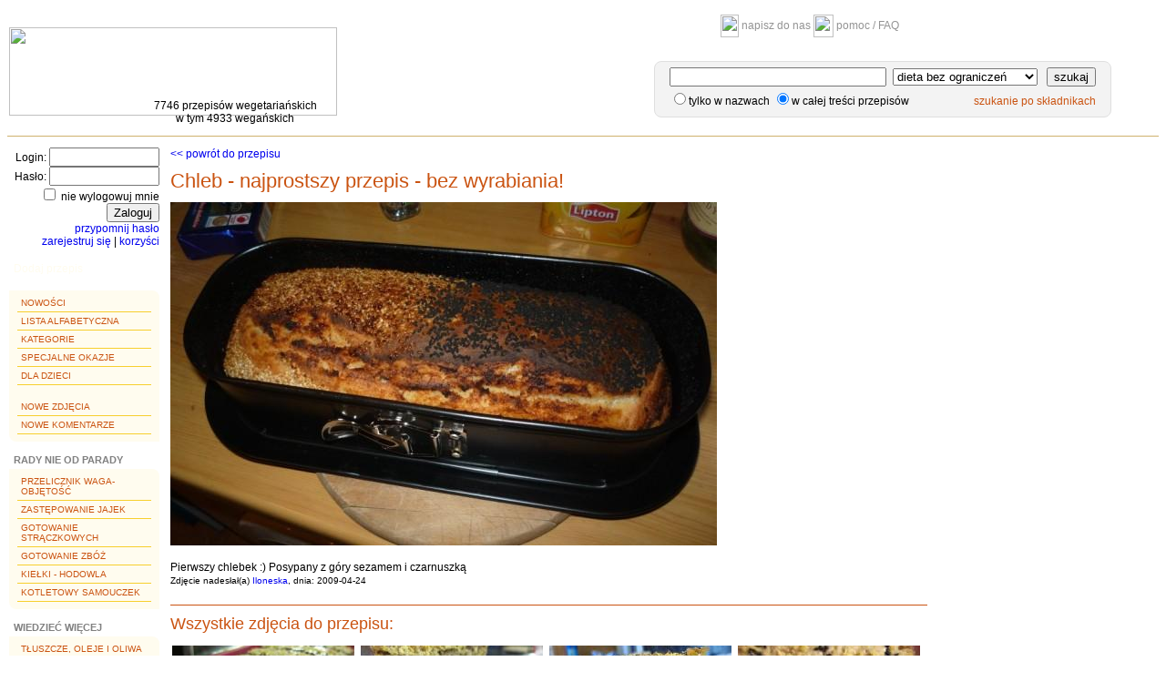

--- FILE ---
content_type: text/html;charset=UTF-8
request_url: https://www.puszka.pl/przepis/img/3491-chleb-najprostszy_przepis-bez_wyrabiania_.html?elemId=491
body_size: 17472
content:

















 





<!DOCTYPE html PUBLIC "-//W3C//DTD XHTML 1.0 Strict//EN"
	"http://www.w3.org/TR/xhtml1/DTD/xhtml1-strict.dtd">
<html lang="en">


	
	
	
	















<head>
  <title>Chleb - najprostszy przepis - bez wyrabiania! - puszka.pl</title>
  <meta http-equiv="Content-Type" content="text/html; charset=UTF-8" />
  <meta http-equiv="Content-Language" content="pl" />  
  <meta name="keywords" content="przepisy, wegetarianizm, weganizm, wege, wegetarianka, wegetarianin, kuchnia, przepisy kulinarne, gotowanie, warzywo, warzywa, soja, witarianizm, frutarianizm, odżywianie, zdrowa żywność, vege, książka kucharska, ovo-vege, lakto-vege, lakto-ovo-vege" />
  
  <link rel="stylesheet" type="text/css" href="https://www.puszka.pl/css/base.css?24" />
  <link href="https://www.puszka.pl/img/favicon.ico" rel="SHORTCUT ICON" />
  <script type="text/javascript">App = {}; App.options = {};App.basePath = 'https://www.puszka.pl';</script>  
  
  
</head>

<body>

<table class="header">
<tr>
	<td rowspan="2"  id="logoCell">
		<div class="cell">
			<a href="https://www.puszka.pl">
				<img src="https://www.puszka.pl/img/logo.png" border="0" width="360" height="97" />
				
			</a>
			<div class="subinfo">7746 przepisów wegetariańskich<br/>w tym 4933 wegańskich</div>
		</div>
	</td>
	<td align="center">
		<a href="https://www.puszka.pl/c/kontakt.html"><img src="https://www.puszka.pl/img/mail.gif" width="20" height="25" /> napisz do nas</a>
		
		<a href="https://www.puszka.pl/txt/pomoc.jsp"><img src="https://www.puszka.pl/img/home.gif" width="22" height="25" /> pomoc / FAQ</a>
		
		
    </td>
</tr>
<tr>
	<td style="padding-right:0px;">
		
		<div  id="textSearch">
			<form name="textSearchForm" method="GET" action="/do/search;jsessionid=D0A132C1DA06BCE6E14EF4117F84E0CE">
				<div class="line"	>
					
					<input type="text" name="searchText" size="30" value="" class="input">
					<select name="dietId"><option value="2">dieta wegańska & RAW</option>
						
							<option value="3">dieta wegańska</option>
						
							<option value="4">dieta wegańska+miód</option>
						
							<option value="5">dieta lakto-wege</option>
						
							<option value="6">dieta ovo-wege</option>
						
							<option value="7" selected="selected">dieta bez ograniczeń</option></select> 
					<a href="#" class="tt">
						<img src="https://www.puszka.pl/img/q_mark.gif" alt="">
						<dfn style="z-index: 99">
							


	<span>Podpowiedź: z łaciny <i>lacto</i> oznacza mleko, <i>ovo</i> - jajko.<br/><br/></span>
	<span><b>lakto-ovo-wegetarianizm</b> - najszersza odmiana wegetarianizmu;</span>
	<span style="padding-left: 70px;">wyklucza mięso (w tym ryby!), ale dopuszcza nabiał.</span>			
	<span><b>lakto-wegetarianizm</b> - wyklucza mięso i jajka, ale dopuszcza mleko.</span>
	<span><b>ovo-wegetarianizm</b> - wyklucza mięso i mleko, ale dopuszcza jajka.</span>
	<span><b>weganizm</b> - wyklucza wszystkie produkty pochodzenia zwierzęcego:</span>
	<span style="padding-left: 70px;">mięso, nabiał, miód, oraz, oczywiście, ich przetwory.</span>


						</dfn>
					</a>
					<input type="submit" value="szukaj" class="searchBt"/>
				</div>
				<div class="line">
				<input type="radio" name="elemId" value="0">tylko w nazwach
				<input type="radio" name="elemId" value="11" checked="checked">w całej treści przepisów
				<span class="links"> 
				<a href="https://www.puszka.pl/do/skladniki" >szukanie po składnikach</a>
				</span>
				</div>
			</form>
		</div>
	</td>
</tr>
</table>

<div id="fb-root"></div>
<script>(function(d, s, id) {
  var js, fjs = d.getElementsByTagName(s)[0];
  if (d.getElementById(id)) return;
  js = d.createElement(s); js.id = id;
  js.src = "//connect.facebook.net/en_US/all.js#xfbml=1&appId=397468553662612";
  fjs.parentNode.insertBefore(js, fjs);
}(document, 'script', 'facebook-jssdk'));</script>



<table class="layout">
<tr>
	<td id="mainMenu">
		











	
		<form name="loginForm" method="post" action="/do/login;jsessionid=D0A132C1DA06BCE6E14EF4117F84E0CE">
			<input type="hidden" name="return" value="">
			<div align="right">
				Login:&nbsp;<input type="text" name="username" maxlength="15" size="13" value=""><br/>
				Hasło:&nbsp;<input type="password" name="userpass" maxlength="20" size="13" value=""><br/>
				<input type="checkbox" name="rm" value="on"> nie wylogowuj mnie<br/>
				<input type="submit" value="Zaloguj">
				<br/><a href="https://www.puszka.pl/c/przypomnij_haslo.html">przypomnij hasło</a><br/>
				<a href="https://www.puszka.pl/c/rejestracja.html">zarejestruj się</a>
				| <a href="https://www.puszka.pl/c/rejestracja.html#zalety">korzyści</a>
			</div>
		</form><br/>
	
	
	
	<div class="addRecipe" ><a  href="https://www.puszka.pl/c/dodaj_przepis.html">Dodaj przepis</a></div>
	
	
	
	
	<ul id="menu">
		<li><a href="https://www.puszka.pl/nowosci">Nowości</a></li>
		<li><a href="https://www.puszka.pl/lista">Lista alfabetyczna</a></li>
		<li><a href="https://www.puszka.pl/do/cat">Kategorie</a></li>
		<li><a href="https://www.puszka.pl/okazje">Specjalne okazje</a></li>
		<li><a href="https://www.puszka.pl/dzieciaki">Dla dzieci</a></li>
		<br/>
		<li><a href="https://www.puszka.pl/nowe_zdjecia">Nowe zdjęcia</a></li>
		<li><a href="https://www.puszka.pl/nowe_komentarze">Nowe komentarze</a></li>
	</ul>
	
	<div class="menuHeadline">Rady nie od parady</div>
	<ul id="menu">
		<li><a href="https://www.puszka.pl/txt/przelicznik.jsp">Przelicznik waga-objętość</a></li>
		<li><a href="https://www.puszka.pl/txt/bez_jajek.jsp">Zastępowanie jajek</a></li>
		<li><a href="https://www.puszka.pl/txt/straczkowe.jsp">Gotowanie strączkowych</a></li>
		<li><a href="https://www.puszka.pl/txt/zboza.jsp">Gotowanie zbóż</a></li>
		<li><a href="https://www.puszka.pl/txt/kielki.jsp">Kiełki - hodowla</a></li>
		<li><a href="https://www.puszka.pl/txt/kotletowy_samouczek.jsp">Kotletowy samouczek</a></li>
	</ul>
	<div class="menuHeadline spaced">Wiedzieć więcej</div>
	<ul id="menu">
		<li><a href="https://www.puszka.pl/txt/tluszcze.jsp">Tłuszcze, oleje i oliwa</a></li>
		<li><a href="https://www.puszka.pl/txt/maka.jsp">Mąka - typy i zastosowania</a></li>
		<li><a href="https://www.puszka.pl/txt/slownik.jsp">Słownik</a></li>
		<li><a href="https://www.puszka.pl/txt/ziola.jsp">Zioła, przyprawy...</a></li>
		<li><a href="https://www.puszka.pl/txt/owoce_egzotyczne.jsp">Owoce egzotyczne</a></li>
	</ul>
	
	<br/><br/>
	<center>
		<a href="http://www.ivu.org/"><img src="https://www.puszka.pl/img/ivu-con.gif" alt="International Vegetarian Union" border="0" height="69" width="74"></a>
		puszka.pl - internetowy partner International Vegetarian Union
	</center>
	</td>
	<td id="mainContent" valign="top">
		 
	
	<a href="https://www.puszka.pl/przepis/3491-chleb-najprostszy_przepis-bez_wyrabiania_.html">&lt;&lt; powrót do przepisu</a>
	
	<h1><a href="https://www.puszka.pl/przepis/3491-chleb-najprostszy_przepis-bez_wyrabiania_.html">Chleb - najprostszy przepis - bez wyrabiania!</a></h1>
	
	<img src='https://www.puszka.pl/upl/recipe_img/3491/491.jpg' width='600.0' height='377.0' title='Chleb - najprostszy przepis - bez wyrabiania! (dieta wegańska)'   /><br/><br/><span class='recipeDescription'>Pierwszy chlebek :) Posypany z góry sezamem i czarnuszką
</span><br/><span class="small">Zdjęcie nadesłał(a) <a href="https://www.puszka.pl/u/iloneska.html">Iloneska</a>, dnia: 2009-04-24 </span>

	
		<br/><br/><hr/>
		<h2>Wszystkie zdjęcia do przepisu:</h2>
		
			<a href='https://www.puszka.pl/przepis/img/3491-chleb-najprostszy_przepis-bez_wyrabiania_.html?elemId=2575'><img src='https://www.puszka.pl/upl/recipe_mini_img/3491/2575.jpg' width='200.0' height='133.0' title='Chleb - najprostszy przepis - bez wyrabiania! (dieta wegańska)' class='padded'  /></a>
		
			<a href='https://www.puszka.pl/przepis/img/3491-chleb-najprostszy_przepis-bez_wyrabiania_.html?elemId=2574'><img src='https://www.puszka.pl/upl/recipe_mini_img/3491/2574.jpg' width='200.0' height='133.0' title='Chleb - najprostszy przepis - bez wyrabiania! (dieta wegańska)' class='padded'  /></a>
		
			<a href='https://www.puszka.pl/przepis/img/3491-chleb-najprostszy_przepis-bez_wyrabiania_.html?elemId=2573'><img src='https://www.puszka.pl/upl/recipe_mini_img/3491/2573.jpg' width='200.0' height='133.0' title='Chleb - najprostszy przepis - bez wyrabiania! (dieta wegańska)' class='padded'  /></a>
		
			<a href='https://www.puszka.pl/przepis/img/3491-chleb-najprostszy_przepis-bez_wyrabiania_.html?elemId=2571'><img src='https://www.puszka.pl/upl/recipe_mini_img/3491/2571.jpg' width='200.0' height='133.0' title='Chleb - najprostszy przepis - bez wyrabiania! (dieta wegańska)' class='padded'  /></a>
		
			<a href='https://www.puszka.pl/przepis/img/3491-chleb-najprostszy_przepis-bez_wyrabiania_.html?elemId=2282'><img src='https://www.puszka.pl/upl/recipe_mini_img/3491/2282.jpg' width='200.0' height='133.0' title='Chleb - najprostszy przepis - bez wyrabiania! (dieta wegańska)' class='padded'  /></a>
		
			<a href='https://www.puszka.pl/przepis/img/3491-chleb-najprostszy_przepis-bez_wyrabiania_.html?elemId=2153'><img src='https://www.puszka.pl/upl/recipe_mini_img/3491/2153.jpg' width='200.0' height='150.0' title='Chleb - najprostszy przepis - bez wyrabiania! (dieta wegańska)' class='padded'  /></a>
		
			<a href='https://www.puszka.pl/przepis/img/3491-chleb-najprostszy_przepis-bez_wyrabiania_.html?elemId=2152'><img src='https://www.puszka.pl/upl/recipe_mini_img/3491/2152.jpg' width='200.0' height='150.0' title='Chleb - najprostszy przepis - bez wyrabiania! (dieta wegańska)' class='padded'  /></a>
		
			<a href='https://www.puszka.pl/przepis/img/3491-chleb-najprostszy_przepis-bez_wyrabiania_.html?elemId=2151'><img src='https://www.puszka.pl/upl/recipe_mini_img/3491/2151.jpg' width='200.0' height='150.0' title='Chleb - najprostszy przepis - bez wyrabiania! (dieta wegańska)' class='padded'  /></a>
		
			<a href='https://www.puszka.pl/przepis/img/3491-chleb-najprostszy_przepis-bez_wyrabiania_.html?elemId=1848'><img src='https://www.puszka.pl/upl/recipe_mini_img/3491/1848.jpg' width='200.0' height='134.0' title='Chleb - najprostszy przepis - bez wyrabiania! (dieta wegańska)' class='padded'  /></a>
		
			<a href='https://www.puszka.pl/przepis/img/3491-chleb-najprostszy_przepis-bez_wyrabiania_.html?elemId=1847'><img src='https://www.puszka.pl/upl/recipe_mini_img/3491/1847.jpg' width='200.0' height='134.0' title='Chleb - najprostszy przepis - bez wyrabiania! (dieta wegańska)' class='padded'  /></a>
		
			<a href='https://www.puszka.pl/przepis/img/3491-chleb-najprostszy_przepis-bez_wyrabiania_.html?elemId=1684'><img src='https://www.puszka.pl/upl/recipe_mini_img/3491/1684.jpg' width='200.0' height='163.0' title='Chleb - najprostszy przepis - bez wyrabiania! (dieta wegańska)' class='padded'  /></a>
		
			<a href='https://www.puszka.pl/przepis/img/3491-chleb-najprostszy_przepis-bez_wyrabiania_.html?elemId=1683'><img src='https://www.puszka.pl/upl/recipe_mini_img/3491/1683.jpg' width='200.0' height='116.0' title='Chleb - najprostszy przepis - bez wyrabiania! (dieta wegańska)' class='padded'  /></a>
		
			<a href='https://www.puszka.pl/przepis/img/3491-chleb-najprostszy_przepis-bez_wyrabiania_.html?elemId=1682'><img src='https://www.puszka.pl/upl/recipe_mini_img/3491/1682.jpg' width='200.0' height='130.0' title='Chleb - najprostszy przepis - bez wyrabiania! (dieta wegańska)' class='padded'  /></a>
		
			<a href='https://www.puszka.pl/przepis/img/3491-chleb-najprostszy_przepis-bez_wyrabiania_.html?elemId=1628'><img src='https://www.puszka.pl/upl/recipe_mini_img/3491/1628.jpg' width='200.0' height='150.0' title='Chleb - najprostszy przepis - bez wyrabiania! (dieta wegańska)' class='padded'  /></a>
		
			<a href='https://www.puszka.pl/przepis/img/3491-chleb-najprostszy_przepis-bez_wyrabiania_.html?elemId=1627'><img src='https://www.puszka.pl/upl/recipe_mini_img/3491/1627.jpg' width='200.0' height='150.0' title='Chleb - najprostszy przepis - bez wyrabiania! (dieta wegańska)' class='padded'  /></a>
		
			<a href='https://www.puszka.pl/przepis/img/3491-chleb-najprostszy_przepis-bez_wyrabiania_.html?elemId=1626'><img src='https://www.puszka.pl/upl/recipe_mini_img/3491/1626.jpg' width='200.0' height='150.0' title='Chleb - najprostszy przepis - bez wyrabiania! (dieta wegańska)' class='padded'  /></a>
		
			<a href='https://www.puszka.pl/przepis/img/3491-chleb-najprostszy_przepis-bez_wyrabiania_.html?elemId=1482'><img src='https://www.puszka.pl/upl/recipe_mini_img/3491/1482.jpg' width='200.0' height='150.0' title='Chleb - najprostszy przepis - bez wyrabiania! (dieta wegańska)' class='padded'  /></a>
		
			<a href='https://www.puszka.pl/przepis/img/3491-chleb-najprostszy_przepis-bez_wyrabiania_.html?elemId=1337'><img src='https://www.puszka.pl/upl/recipe_mini_img/3491/1337.jpg' width='200.0' height='146.0' title='Chleb - najprostszy przepis - bez wyrabiania! (dieta wegańska)' class='padded'  /></a>
		
			<a href='https://www.puszka.pl/przepis/img/3491-chleb-najprostszy_przepis-bez_wyrabiania_.html?elemId=1079'><img src='https://www.puszka.pl/upl/recipe_mini_img/3491/1079.jpg' width='200.0' height='112.0' title='Chleb - najprostszy przepis - bez wyrabiania! (dieta wegańska)' class='padded'  /></a>
		
			<a href='https://www.puszka.pl/przepis/img/3491-chleb-najprostszy_przepis-bez_wyrabiania_.html?elemId=960'><img src='https://www.puszka.pl/upl/recipe_mini_img/3491/960.jpg' width='200.0' height='150.0' title='Chleb - najprostszy przepis - bez wyrabiania! (dieta wegańska)' class='padded'  /></a>
		
			<a href='https://www.puszka.pl/przepis/img/3491-chleb-najprostszy_przepis-bez_wyrabiania_.html?elemId=868'><img src='https://www.puszka.pl/upl/recipe_mini_img/3491/868.jpg' width='200.0' height='150.0' title='Chleb - najprostszy przepis - bez wyrabiania! (dieta wegańska)' class='padded'  /></a>
		
			<a href='https://www.puszka.pl/przepis/img/3491-chleb-najprostszy_przepis-bez_wyrabiania_.html?elemId=568'><img src='https://www.puszka.pl/upl/recipe_mini_img/3491/568.jpg' width='200.0' height='113.0' title='Chleb - najprostszy przepis - bez wyrabiania! (dieta wegańska)' class='padded'  /></a>
		
			<a href='https://www.puszka.pl/przepis/img/3491-chleb-najprostszy_przepis-bez_wyrabiania_.html?elemId=491'><img src='https://www.puszka.pl/upl/recipe_mini_img/3491/491.jpg' width='200.0' height='126.0' title='Chleb - najprostszy przepis - bez wyrabiania! (dieta wegańska)' class='padded'  /></a>
		
			<a href='https://www.puszka.pl/przepis/img/3491-chleb-najprostszy_przepis-bez_wyrabiania_.html?elemId=114'><img src='https://www.puszka.pl/upl/recipe_mini_img/3491/114.jpg' width='200.0' height='133.0' title='Chleb - najprostszy przepis - bez wyrabiania! (dieta wegańska)' class='padded'  /></a>
		
			<a href='https://www.puszka.pl/przepis/img/3491-chleb-najprostszy_przepis-bez_wyrabiania_.html?elemId=96'><img src='https://www.puszka.pl/upl/recipe_mini_img/3491/96.jpg' width='200.0' height='150.0' title='Chleb - najprostszy przepis - bez wyrabiania! (dieta wegańska)' class='padded'  /></a>
		
			<a href='https://www.puszka.pl/przepis/img/3491-chleb-najprostszy_przepis-bez_wyrabiania_.html?elemId=95'><img src='https://www.puszka.pl/upl/recipe_mini_img/3491/95.jpg' width='200.0' height='151.0' title='Chleb - najprostszy przepis - bez wyrabiania! (dieta wegańska)' class='padded'  /></a>
		
			<a href='https://www.puszka.pl/przepis/img/3491-chleb-najprostszy_przepis-bez_wyrabiania_.html?elemId=92'><img src='https://www.puszka.pl/upl/recipe_mini_img/3491/92.jpg' width='200.0' height='150.0' title='Chleb - najprostszy przepis - bez wyrabiania! (dieta wegańska)' class='padded'  /></a>
		
			<a href='https://www.puszka.pl/przepis/img/3491-chleb-najprostszy_przepis-bez_wyrabiania_.html?elemId=91'><img src='https://www.puszka.pl/upl/recipe_mini_img/3491/91.jpg' width='200.0' height='150.0' title='Chleb - najprostszy przepis - bez wyrabiania! (dieta wegańska)' class='padded'  /></a>
		
	


	</td>
	<td id="rightMenu">
	
		
		
		
			<!--Mamy super wiadomość :D<br/><br/>
			<a href="/wege30dni/index.jsp"><img src="/img/wege30dni/wege30dni-btn200.png" width="200" height="200" border="0" /></a>
			<br/><br/><br/> -->
			
			
			<div class="fb-like-box" data-href="https://www.facebook.com/puszkapl" data-width="240" data-colorscheme="light" data-show-faces="true" data-header="true" data-stream="false" data-show-border="true">
			</div><br/><br/>
			<div class="fb-like-box" data-href="https://www.facebook.com/PuszkaplBezglutenowo" data-width="240" data-colorscheme="light" data-show-faces="true" data-header="true" data-stream="false" data-show-border="true">
			</div>
			
			<br/><br/><br/>

	</td>
</tr>
</table>





<table class="layout">
<tr>
	<td height="1" bgcolor="#ceb16d"></td>
</tr>
<tr><td>&nbsp;</td></tr>
<tr>
	<td align="center">
		&#169; <b>2000-2018 puszka.pl</b>
		| <a href="https://www.puszka.pl/c/kontakt.html">napisz do nas</a>
	</td>
</tr>
</table>




<script type="text/javascript">
var gaJsHost = (("https:" == document.location.protocol) ? " https://ssl." : "http://www.");
document.write(unescape("%3Cscript src='" + gaJsHost + "google-analytics.com/ga.js' type='text/javascript'%3E%3C/script%3E"));
</script>
<script type="text/javascript">
var pageTracker = _gat._getTracker("UA-161869-4");
pageTracker._initData();
pageTracker._trackPageview();
</script>


</body>
</html>